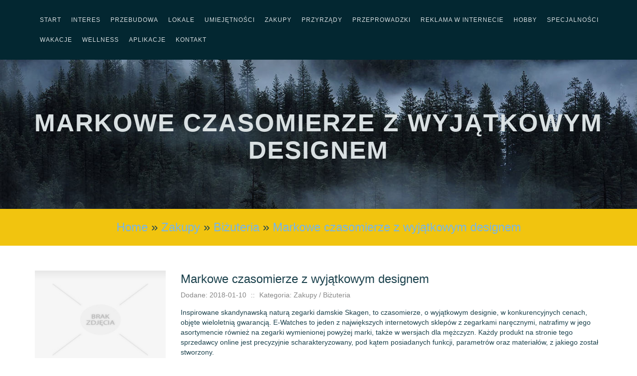

--- FILE ---
content_type: text/html; charset=utf8
request_url: http://www.modernmen.pl/index.php?cat=zakupy&sub=bizuteria&art=markowe-czasomierze-z-wyjatkowym-designem
body_size: 7266
content:
<!DOCTYPE html>
<html lang="en">
    <head>
        <base href="http://www.modernmen.pl">
        <meta name="google-site-verification" content="">
        <meta charset="utf-8" />
        <meta http-equiv="X-UA-Compatible" content="IE=edge" />
        <meta name="viewport" content="width=device-width, initial-scale=1" />
        <meta name="description" content="">
        <meta name="author" content="http://www.365bootstrap.com">
        <title>Markowe czasomierze z wyjątkowym designem - Modern Men</title>
        <link href="css/bootstrap.min.css" rel="stylesheet">
        <link rel="stylesheet" href="css/style.css">
        <link rel="stylesheet" type="text/css" href="css/animate.min.css">
        <link href="font-awesome/css/font-awesome.min.css" rel="stylesheet" type="text/css">
        <link rel="stylesheet" href="css/custom.css">
        <!-- HTML5 Shim and Respond.js IE8 support of HTML5 elements and media queries -->
        <!-- WARNING: Respond.js doesn't work if you view the page via file:// -->
        <!--[if lt IE 9]>
            <script src="js/html5shiv.js"></script>
            <script src="js/respond.min.js"></script>
        <![endif]-->
    </head>
    <body>
        <nav id="menu" class="navbar navbar-default navbar-fixed-top">
            <div class="container"> 
                <div class="navbar-header">
                    <button type="button" class="navbar-toggle collapsed" data-toggle="collapse" data-target="#bs-example-navbar-collapse-1"> <span class="sr-only">Toggle navigation</span> <span class="icon-bar"></span> <span class="icon-bar"></span> <span class="icon-bar"></span> </button>
                </div>
                <div class="collapse navbar-collapse" id="bs-example-navbar-collapse-1">
                    <ul class="nav navbar-nav navbar-right">
                        <li class="first"><a href="/"><span>Start</span></a></li><li class="dropdown item1"><a href="/index.php?cat=interes" title="Interes"><span>Interes</span></a><ul><li><a href="/index.php?cat=interes&sub=biura-rachunkowe" title="Biura Rachunkowe"><span>Biura Rachunkowe</span></a></li><li><a href="/index.php?cat=interes&sub=doradztwo" title="Doradztwo"><span>Doradztwo</span></a></li><li><a href="/index.php?cat=interes&sub=drukarnie" title="Drukarnie"><span>Drukarnie</span></a></li><li><a href="/index.php?cat=interes&sub=handel" title="Handel"><span>Handel</span></a></li><li><a href="/index.php?cat=interes&sub=hurtownie" title="Hurtownie"><span>Hurtownie</span></a></li><li><a href="/index.php?cat=interes&sub=kredyty-leasing" title="Kredyty, Leasing"><span>Kredyty, Leasing</span></a></li><li><a href="/index.php?cat=interes&sub=oferty-pracy" title="Oferty Pracy"><span>Oferty Pracy</span></a></li><li><a href="/index.php?cat=interes&sub=ubezpieczenia" title="Ubezpieczenia"><span>Ubezpieczenia</span></a></li><li><a href="/index.php?cat=interes&sub=ekologia" title="Ekologia"><span>Ekologia</span></a></li><li><a href="/index.php?cat=interes&sub=banki-przelewy-waluty-kantory" title="Banki, Przelewy, Waluty, Kantory"><span>Banki, Przelewy, Waluty, Kantory</span></a></li></ul></li><li class="dropdown item2"><a href="/index.php?cat=przebudowa" title="Przebudowa"><span>Przebudowa</span></a><ul><li><a href="/index.php?cat=przebudowa&sub=projektowanie" title="Projektowanie"><span>Projektowanie</span></a></li><li><a href="/index.php?cat=przebudowa&sub=remonty-elektryk-hydraulik" title="Remonty, Elektryk, Hydraulik"><span>Remonty, Elektryk, Hydraulik</span></a></li><li><a href="/index.php?cat=przebudowa&sub=materialy-budowlane" title="Materiały Budowlane"><span>Materiały Budowlane</span></a></li></ul></li><li class="dropdown item3"><a href="/index.php?cat=lokale" title="Lokale"><span>Lokale</span></a><ul><li><a href="/index.php?cat=lokale&sub=drzwi-i-okna" title="Drzwi i Okna"><span>Drzwi i Okna</span></a></li><li><a href="/index.php?cat=lokale&sub=klimatyzacja-i-wentylacja" title="Klimatyzacja i Wentylacja"><span>Klimatyzacja i Wentylacja</span></a></li><li><a href="/index.php?cat=lokale&sub=nieruchomosci-dzialki" title="Nieruchomości, Działki"><span>Nieruchomości, Działki</span></a></li><li><a href="/index.php?cat=lokale&sub=domy-mieszkania" title="Domy, Mieszkania"><span>Domy, Mieszkania</span></a></li></ul></li><li class="dropdown item4"><a href="/index.php?cat=umiejetnosci" title="Umiejętności"><span>Umiejętności</span></a><ul><li><a href="/index.php?cat=umiejetnosci&sub=placowki-edukacyjne" title="Placówki Edukacyjne"><span>Placówki Edukacyjne</span></a></li><li><a href="/index.php?cat=umiejetnosci&sub=konferencje-sale-szkoleniowe" title="Konferencje, Sale Szkoleniowe"><span>Konferencje, Sale Szkoleniowe</span></a></li><li><a href="/index.php?cat=umiejetnosci&sub=kursy-i-szkolenia" title="Kursy i Szkolenia"><span>Kursy i Szkolenia</span></a></li><li><a href="/index.php?cat=umiejetnosci&sub=tlumaczenia" title="Tłumaczenia"><span>Tłumaczenia</span></a></li><li><a href="/index.php?cat=umiejetnosci&sub=ksiazki-czasopisma" title="Książki, Czasopisma"><span>Książki, Czasopisma</span></a></li></ul></li><li class="dropdown item5"><a href="/index.php?cat=zakupy" title="Zakupy"><span>Zakupy</span></a><ul><li><a href="/index.php?cat=zakupy&sub=bizuteria" title="Biżuteria"><span>Biżuteria</span></a></li><li><a href="/index.php?cat=zakupy&sub=dla-dzieci" title="Dla Dzieci"><span>Dla Dzieci</span></a></li><li><a href="/index.php?cat=zakupy&sub=meble" title="Meble"><span>Meble</span></a></li><li><a href="/index.php?cat=zakupy&sub=wyposazenie-wnetrz" title="Wyposażenie Wnętrz"><span>Wyposażenie Wnętrz</span></a></li><li><a href="/index.php?cat=zakupy&sub=wyposazenie-lazienki" title="Wyposażenie Łazienki"><span>Wyposażenie Łazienki</span></a></li><li><a href="/index.php?cat=zakupy&sub=odziez" title="Odzież"><span>Odzież</span></a></li><li><a href="/index.php?cat=zakupy&sub=sport" title="Sport"><span>Sport</span></a></li><li><a href="/index.php?cat=zakupy&sub=elektronika-rtv-agd" title="Elektronika, RTV, AGD"><span>Elektronika, RTV, AGD</span></a></li><li><a href="/index.php?cat=zakupy&sub=art-dla-zwierzat" title="Art. Dla Zwierząt"><span>Art. Dla Zwierząt</span></a></li><li><a href="/index.php?cat=zakupy&sub=ogrod-rosliny" title="Ogród, Rośliny"><span>Ogród, Rośliny</span></a></li><li><a href="/index.php?cat=zakupy&sub=chemia" title="Chemia"><span>Chemia</span></a></li><li><a href="/index.php?cat=zakupy&sub=art-spozywcze" title="Art. Spożywcze"><span>Art. Spożywcze</span></a></li><li><a href="/index.php?cat=zakupy&sub=materialy-eksploatacyjne" title="Materiały Eksploatacyjne"><span>Materiały Eksploatacyjne</span></a></li><li><a href="/index.php?cat=zakupy&sub=inne-sklepy" title="Inne Sklepy"><span>Inne Sklepy</span></a></li></ul></li><li class="dropdown item6"><a href="/index.php?cat=przyrzady" title="Przyrządy"><span>Przyrządy</span></a><ul><li><a href="/index.php?cat=przyrzady&sub=maszyny" title="Maszyny"><span>Maszyny</span></a></li><li><a href="/index.php?cat=przyrzady&sub=narzedzia" title="Narzędzia"><span>Narzędzia</span></a></li><li><a href="/index.php?cat=przyrzady&sub=przemysl-metalowy" title="Przemysł Metalowy"><span>Przemysł Metalowy</span></a></li></ul></li><li class="dropdown item7"><a href="/index.php?cat=przeprowadzki" title="Przeprowadzki"><span>Przeprowadzki</span></a><ul><li><a href="/index.php?cat=przeprowadzki&sub=transport" title="Transport"><span>Transport</span></a></li><li><a href="/index.php?cat=przeprowadzki&sub=czesci-samochodowe" title="Części Samochodowe"><span>Części Samochodowe</span></a></li><li><a href="/index.php?cat=przeprowadzki&sub=wynajem" title="Wynajem"><span>Wynajem</span></a></li><li><a href="/index.php?cat=przeprowadzki&sub=uslugi-motoryzacyjne" title="Usługi Motoryzacyjne"><span>Usługi Motoryzacyjne</span></a></li><li><a href="/index.php?cat=przeprowadzki&sub=salony-komisy" title="Salony, Komisy"><span>Salony, Komisy</span></a></li></ul></li><li class="dropdown item8"><a href="/index.php?cat=reklama-w-internecie" title="Reklama W Internecie"><span>Reklama W Internecie</span></a><ul><li><a href="/index.php?cat=reklama-w-internecie&sub=agencje-reklamowe" title="Agencje Reklamowe"><span>Agencje Reklamowe</span></a></li><li><a href="/index.php?cat=reklama-w-internecie&sub=materialy-reklamowe" title="Materiały Reklamowe"><span>Materiały Reklamowe</span></a></li><li><a href="/index.php?cat=reklama-w-internecie&sub=inne-agencje" title="Inne Agencje"><span>Inne Agencje</span></a></li></ul></li><li class="dropdown item9"><a href="/index.php?cat=hobby" title="Hobby"><span>Hobby</span></a><ul><li><a href="/index.php?cat=hobby&sub=imprezy-integracyjne" title="Imprezy Integracyjne"><span>Imprezy Integracyjne</span></a></li><li><a href="/index.php?cat=hobby&sub=hobby" title="Hobby"><span>Hobby</span></a></li><li><a href="/index.php?cat=hobby&sub=zajecia-sportowe-i-rekreacyjne" title="Zajęcia Sportowe i Rekreacyjne"><span>Zajęcia Sportowe i Rekreacyjne</span></a></li></ul></li><li class="dropdown item10"><a href="/index.php?cat=specjalnosci" title="Specjalności"><span>Specjalności</span></a><ul><li><a href="/index.php?cat=specjalnosci&sub=informatyczne" title="Informatyczne"><span>Informatyczne</span></a></li><li><a href="/index.php?cat=specjalnosci&sub=restauracje-catering" title="Restauracje, Catering"><span>Restauracje, Catering</span></a></li><li><a href="/index.php?cat=specjalnosci&sub=fotografia" title="Fotografia"><span>Fotografia</span></a></li><li><a href="/index.php?cat=specjalnosci&sub=adwokaci-porady-prawne" title="Adwokaci, Porady Prawne"><span>Adwokaci, Porady Prawne</span></a></li><li><a href="/index.php?cat=specjalnosci&sub=slub-i-wesele" title="Ślub i Wesele"><span>Ślub i Wesele</span></a></li><li><a href="/index.php?cat=specjalnosci&sub=weterynaryjne-hodowla-zwierzat" title="Weterynaryjne, Hodowla Zwierząt"><span>Weterynaryjne, Hodowla Zwierząt</span></a></li><li><a href="/index.php?cat=specjalnosci&sub=sprzatanie-porzadkowanie" title="Sprzątanie, Porządkowanie"><span>Sprzątanie, Porządkowanie</span></a></li><li><a href="/index.php?cat=specjalnosci&sub=serwis" title="Serwis"><span>Serwis</span></a></li><li><a href="/index.php?cat=specjalnosci&sub=inne-uslugi" title="Inne Usługi"><span>Inne Usługi</span></a></li></ul></li><li class="dropdown item11"><a href="/index.php?cat=wakacje" title="Wakacje"><span>Wakacje</span></a><ul><li><a href="/index.php?cat=wakacje&sub=hotele-i-noclegi" title="Hotele i Noclegi"><span>Hotele i Noclegi</span></a></li><li><a href="/index.php?cat=wakacje&sub=podroze" title="Podróże"><span>Podróże</span></a></li><li><a href="/index.php?cat=wakacje&sub=wypoczynek" title="Wypoczynek"><span>Wypoczynek</span></a></li></ul></li><li class="dropdown item12"><a href="/index.php?cat=wellness" title="Wellness"><span>Wellness</span></a><ul><li><a href="/index.php?cat=wellness&sub=dietetyka-odchudzanie" title="Dietetyka, Odchudzanie"><span>Dietetyka, Odchudzanie</span></a></li><li><a href="/index.php?cat=wellness&sub=kosmetyki" title="Kosmetyki"><span>Kosmetyki</span></a></li><li><a href="/index.php?cat=wellness&sub=leczenie" title="Leczenie"><span>Leczenie</span></a></li><li><a href="/index.php?cat=wellness&sub=salony-kosmetyczne" title="Salony Kosmetyczne"><span>Salony Kosmetyczne</span></a></li><li><a href="/index.php?cat=wellness&sub=sprzet-medyczny" title="Sprzęt Medyczny"><span>Sprzęt Medyczny</span></a></li></ul></li><li class="dropdown item13"><a href="/index.php?cat=aplikacje" title="Aplikacje"><span>Aplikacje</span></a><ul><li><a href="/index.php?cat=aplikacje&sub=oprogramowanie" title="Oprogramowanie"><span>Oprogramowanie</span></a></li><li><a href="/index.php?cat=aplikacje&sub=strony-internetowe" title="Strony Internetowe"><span>Strony Internetowe</span></a></li></ul></li><li><a href="/index.php?cat=kontakt"><span>Kontakt</span></a></li>
                    </ul>
                </div>
            </div>
        </nav>

        <header class="text-center" name="home">
            <div class="intro-text">
                <h1 class="wow fadeInDown">Markowe czasomierze z wyjątkowym designem</h1>
            </div>
        </header>

        <div class="index-page">	
            <section class="box-content box-style text-center" id="box-content1">
                <div class="container">
                    <div class="row heading wow fadeInDown">
                        <div class="col-lg-12">
                            <div id="breadcrumb" class="intro"><a href="/">Home</a> &raquo; <a href="/index.php?cat=zakupy">Zakupy</a> &raquo; <a href="/index.php?cat=zakupy&sub=bizuteria">Biżuteria</a> &raquo; <a href="/index.php?cat=zakupy&sub=bizuteria&art=markowe-czasomierze-z-wyjatkowym-designem">Markowe czasomierze z wyjątkowym designem</a></div>
                        </div>
                    </div>
                </div>
            </section>
        </div>

        <div class="sub-page">
            <div id="main-content">
				<div class="container">
                    <div class="row articleContent">
    <div class="col-xs-12 col-ms-3 col-sm-3 col-md-3 col-lg-3 image">
        <img class="img-thubnail" src="img_www/none.jpg" alt="brak zdjęcia" />
        <div class="hr20"></div>
    </div>
    <div class="col-xs-12 col-ms-9 col-sm-9 col-md-9 col-lg-9 text">
        <div class="title">Markowe czasomierze z wyjątkowym designem</div>
        <div class="info">
            <span>Dodane: 2018-01-10</span>
            <span>::</span>
            <span>Kategoria: Zakupy / Biżuteria</span>
        </div>
        <div class="articleText">
            <p>Inspirowane skandynawską naturą zegarki damskie Skagen, to czasomierze, o wyjątkowym designie, w konkurencyjnych cenach, objęte wieloletnią gwarancją. E-Watches to jeden z największych internetowych sklepów z zegarkami naręcznymi, natrafimy w jego asortymencie również na zegarki wymienionej powyżej marki, także w wersjach dla mężczyzn. Każdy produkt na stronie tego sprzedawcy online jest precyzyjnie scharakteryzowany, pod kątem posiadanych funkcji, parametrów oraz materiałów, z jakiego został stworzony.

</p><h2>Sklep online z zegarkami Skagen na każdą okazję</h2><p>

Dzięki jedynemu w swoim rodzaju designowi, przedstawiane zegarki damskie Skagen, z powodzeniem podkreślą każdą stylizację, założymy je bez zawahania, przy każdej okazji. Prezentowane zegarki inspirowane skandynawskimi krajobrazami, posiadają najczęściej zamontowany kwarcowy mechanizm, o cechującej go niezawodności. W razie najmniejszych wątpliwości, wykwalifikowany zespół konsultantów, pomoże nam w podjęciu trafionej decyzji zakupowej.</p>
        </div>
    </div>
    <div class="clr"></div>
</div>
<div class="hr30"></div>
    
<div class="socialIcons row">
    <div class="col-xs-12 col-ms-12 col-sm-12 col-md-12 col-lg-12 text-left;">
        <script>
    (function (d, s, id) {
        var js, fjs = d.getElementsByTagName(s)[0];
        if (d.getElementById(id)) {
            return;
        }
        js = d.createElement(s);
        js.id = id;
        js.src = "//connect.facebook.net/pl_PL/all.js#xfbml=1";
        fjs.parentNode.insertBefore(js, fjs);
    }(document, 'script', 'facebook-jssdk'));
</script>

<a rel="nofollow" href="https://twitter.com/share" class="twitter-share-button" data-count="none" data-via="vedutapl">Tweet</a>
<script type="text/javascript" src="//platform.twitter.com/widgets.js"></script>

<div class="fb-like" data-href="http://www.modernmen.pl/index.php?cat=zakupy&sub=bizuteria&art=markowe-czasomierze-z-wyjatkowym-designem" data-send="true" data-width="450" data-show-faces="false" data-font="lucida grande"></div>
    </div>
</div>
<div class="hr20"></div>

<div class="tabPanel row">
    <div class="col-xs-12 col-ms-12 col-sm-12 col-md-12 col-lg-12">    
        <ul class="nav nav-tabs" role="tablist">
    
    <li><a href="#share-page" role="tab" data-toggle="tab">Poleć stronę</a></li>
    <li><a href="#report" role="tab" data-toggle="tab">Wpis zawiera błędy</a></li>
    <li><a href="#modify" role="tab" data-toggle="tab">Modyfikuj wpis</a></li>
</ul>

<div class="tab-content">
    <div class="hr20"></div>
    

    
    <div class="tab-pane" id="share-page">
        <form action="" method="post" role="form">
            <div class="form-group">
                <div class="col-xs-12 col-ms-12 col-sm-12 col-md-12 col-lg-12">
                    <label for="www2" class="control-label">Polecana strona</label>
                    <div class="hr10"></div>
                    <input name="www" id="www2" class="form-control" type="url" value="http://www.modernmen.pl/index.php?cat=zakupy&sub=bizuteria&art=markowe-czasomierze-z-wyjatkowym-designem">
                    <div class="hr10"></div>
                </div>
                <div class="col-xs-12 col-ms-12 col-sm-8 col-md-8 col-lg-8 ">
                    <label for="imie2" class="control-label">Imię</label>
                    <input name="imie" id="imie2" class="form-control" pattern="[a-zA-Z0-9]{3,}" required="" type="text">
                    <div class="hr10"></div>
                </div>
                <div class="col-xs-12 col-ms-12 col-sm-8 col-md-8 col-lg-8 ">
                    <label for="email2" class="control-label">E-mail</label>
                    <input name="email" id="email2" class="form-control" pattern="[a-z0-9._%+-]+@[a-z0-9.-]+\.[a-z]{2,4}$" required="" type="email">
                    <div class="hr10"></div>
                </div>
                <div class="col-xs-12 col-ms-12 col-sm-12 col-md-12 col-lg-12 ">
                    <input name="submit" class="btn btn-primary" value="Poleć stronę" type="submit">
                    <div class="hr30"></div>
                </div> 
            </div>
        </form>
    </div>
    


    
    <div class="tab-pane" id="report">
        <form action="" method="post" role="form">
            <div class="form-group">
                <div class="formTitle">Określ problem</div>
                <div class="hr20"></div>
                <div class="col-xs-12 col-ms-12 col-sm-12 col-md-12 col-lg-12">
                    <label for="www3" class="control-label">Zgłaszana strona</label>
                    <div class="hr10"></div>
                    <input name="www" id="www3" class="form-control" type="url" value="http://www.modernmen.pl/index.php?cat=zakupy&sub=bizuteria&art=markowe-czasomierze-z-wyjatkowym-designem">
                    <div class="hr10"></div>
                </div>
                <div class="col-xs-12 col-ms-12 col-sm-12 col-md-12 col-lg-12 radio"> 
                    <label for="work"><input type="radio" id="work" name="type" value="1" checked="checked">Strona nie działa</label><br>
                    <label for="redirect"><input type="radio" id="redirect" name="type" value="2">Domane jest przekierowana</label><br>
                    <label for="server"><input type="radio" id="server" name="type" value="3">Serwer nie odpowiada</label><br>
                    <label for="error"><input type="radio" id="error" name="type" value="4">Błąd 404</label><br>
                    <label for="none"><input type="radio" id="none" name="type" value="5">Na docelowej stronie są inne dane</label><br>
                    <label for="other"><input type="radio" id="other" name="type" value="0">Inny ...</label>
                    <div class="hr30"></div>
                </div> 
                <div class="col-xs-12 col-ms-12 col-sm-6 col-md-6 col-lg-6 ">
                    <label for="imie3" class="control-label">Imię</label>
                    <input name="imie" id="imie3" class="form-control" placeholder="Imię" pattern="[a-zA-Z0-9]{3,}" required="" type="text">
                    <div class="hr10"></div>
                </div> 
                <div class="col-xs-12 col-ms-12 col-sm-6 col-md-6 col-lg-6 ">
                    <label for="email3" class="control-label">E-mail</label>
                    <input name="email" id="email3" class="form-control" placeholder="E-Mail" pattern="[a-z0-9._%+-]+@[a-z0-9.-]+\.[a-z]{2,4}$" required="" type="email">
                    <div class="hr10"></div>
                </div>
                <div class="col-xs-12 col-ms-12 col-sm-12 col-md-12 col-lg-12 ">
                    <input name="submit" class="btn btn-primary" value="Wyślij Zgłoszenie" type="submit">
                    <div class="hr30"></div>
                </div> 
            </div>
        </form>
    </div>
    


    
    <div class="tab-pane" id="modify">
        <form action="" method="post" role="form"> 
            <div class="form-group">
                <div class="col-xs-12 col-ms-12 col-sm-2 col-md-2 col-lg-2 ">
                    <label for="login4" class="control-label">Login</label>
                </div>
                <div class="col-xs-12 col-ms-12 col-sm-10 col-md-10 col-lg-10 ">
                    <input name="login" id="login4" class="form-control" placeholder="Login" pattern="[a-zA-Z0-9]{3,}" required="" type="text">
                    <div class="hr10"></div>
                </div>
                <div class="col-xs-12 col-ms-12 col-sm-2 col-md-2 col-lg-2 ">
                    <label for="haslo4" class="control-label">Hasło</label>
                </div>
                <div class="col-xs-12 col-ms-12 col-sm-10 col-md-10 col-lg-10 ">
                    <input name="haslo" id="haslo4" class="form-control" placeholder="Hasło" pattern="[a-zA-Z0-9]{3,}" required="" type="password">
                    <div class="hr10"></div>
                </div>
                <div class="col-xs-12 col-ms-12 col-sm-10 col-md-10 col-lg-10 col-sm-offset-2 col-md-offset-2 col-lg-offset-2">
                    <input name="submit" class="btn btn-primary" value="Zaloguj" type="submit">
                    <div class="hr30"></div>
                </div>  
            </div>
        </form>
    </div>
    
</div>
    </div>
</div>
<div class="hr40"></div>


    <div class="similarArticles row">
        <div class="col-xs-12 col-ms-12 col-sm-12 col-md-12 col-lg-12">
            <h3>Zobacz również:</h3>
            <div class="hr10"></div>
            <div class="article row"><div class="col-xs-4 col-ms-3 col-sm-3 col-md-3 col-lg-3 thumbOuter"><img class="thumb" src="/img_www/zegarkijubilerjd_pl.jpg" alt="  Najpiękniejsza biżuteria  " /></div><div class="col-xs-8 col-ms-9 col-sm-9 col-md-9 col-lg-9"><h5><a href="/index.php?cat=zakupy&sub=elektronika-rtv-agd&art=-najpiekniejsza-bizuteria-">  Najpiękniejsza biżuteria  </a></h5> <p>Każda kobieta wspaniale się prezentuje sama w sobie. Jednak dobrym dodatkiem może być dla niej biżuteria ślubna opole. Pragniemy bowiem jak najlepiej przygotować się pod wieloma względami. Chcemy dobrze się prezentować, ładnie wyglądać, ale także duchowo być przygotowanym na to wydarzenie. Dlatego spraw...</p><div class="clr"></div></div></div><div class="hr30"></div><div class="article row"><div class="col-xs-4 col-ms-3 col-sm-3 col-md-3 col-lg-3 thumbOuter"><img class="thumb" src="/img_www/none.jpg" alt="Kawa z mlekiem ten napój  doda Ci energii" /></div><div class="col-xs-8 col-ms-9 col-sm-9 col-md-9 col-lg-9"><h5><a href="/index.php?cat=zakupy&sub=art-spozywcze&art=kawa-z-mlekiem-ten-napoj-doda-ci-energii">Kawa z mlekiem ten napój  doda Ci energii</a></h5> <p>Kawa z mlekiem ile kalorii ? Kawa jest niskokaloryczna, zalecana dla osób na diecie, wspomaga odchudzanie, przyśpiesza przemianę materii dobrze wpływa na sylwetkę, Do kawy możesz
dodać zioła np. listek mięty, cynamon, wanilię, imbir, trochę pieprzu, chili, cytrynkę, zależy od Twojego gustu. Kawa przyrząd...</p><div class="clr"></div></div></div><div class="hr30"></div><div class="article row"><div class="col-xs-4 col-ms-3 col-sm-3 col-md-3 col-lg-3 thumbOuter"><img class="thumb" src="/img_www/none.jpg" alt="Jakie rowery wybierać na wypady w góry?" /></div><div class="col-xs-8 col-ms-9 col-sm-9 col-md-9 col-lg-9"><h5><a href="/index.php?cat=zakupy&sub=sport&art=jakie-rowery-wybierac-na-wypady-w-gory-">Jakie rowery wybierać na wypady w góry?</a></h5> <p>Wiele osób wybierając się na wakacje, w tereny podgórskie popełnia błąd, ponieważ zabiera ze sobą niewłaściwe rowery. A wiadomo, że szlaki rowerowe w górach czy terenach wyżynnych są zupełnie inne niż te w mieście. Dlatego należy zabierać na takie wypady rowery górskie zamiast miejskie. Wówczas ja...</p><div class="clr"></div></div></div><div class="hr30"></div><div class="article row"><div class="col-xs-4 col-ms-3 col-sm-3 col-md-3 col-lg-3 thumbOuter"><img class="thumb" src="/img_www/klamki-drzwiowe_eu.jpg" alt="Wymarzone mieszkanie" /></div><div class="col-xs-8 col-ms-9 col-sm-9 col-md-9 col-lg-9"><h5><a href="/index.php?cat=zakupy&sub=inne-sklepy&art=wymarzone-mieszkanie">Wymarzone mieszkanie</a></h5> <p>Zamieszkaj w  wymarzonym wnętrzu! Jeżeli szukasz inspiracji, aby stworzyć idealne  miejsce do mieszkania, mamy dla Ciebie kilka cennych wskazówek. Choć  ważne są meble i dekoracje, nie zapominaj o szczegółach, które mogą  odmienić Twoje wnętrza. Odpowiednio dobrane klamki VDS to nie tylko  praktyczne i fun...</p><div class="clr"></div></div></div><div class="hr30"></div><div class="article row"><div class="col-xs-4 col-ms-3 col-sm-3 col-md-3 col-lg-3 thumbOuter"><img class="thumb" src="/img_www/none.jpg" alt="Instalacje systemów automatycznego nawadniania" /></div><div class="col-xs-8 col-ms-9 col-sm-9 col-md-9 col-lg-9"><h5><a href="/index.php?cat=zakupy&sub=ogrod-rosliny&art=instalacje-systemow-automatycznego-nawadniania">Instalacje systemów automatycznego nawadniania</a></h5> <p>Dla specjalistów z firmy Asztar montaż automatycznego nawadniania ogrodu to jedna ze standardowo wykonywanych usług, realizowana z przestrzeganiem obowiązujących standardów oraz w zgodzie ze wcześniejszymi ustaleniami technicznymi z klientem. Projektowanie ogrodów, pielęgnacja przydomowych terenów zielonych, ...</p><div class="clr"></div></div></div><div class="hr30"></div>
        </div>
    </div>



                </div>
            </div>
		</div>        
        
        <div id="page-content2" class="index-page">
            <section id="" class="box-content box-style text-center">
                <div class="container">
                    
                    <div class="row">
                        <div class="portfolio-items">
                            <div class="col-sm-6 col-md-6 col-lg-6 maldives">
                                <h4>Losowe artykuły</h4>                       
                                <ul><li><a href="/index.php?cat=zakupy&sub=dla-dzieci&art=tylko-u-nas-zamowisz-najlepsze-ubranka-niemowlece-" title="Tylko u nas zamówisz najlepsze ubranka niemowlęce!">Tylko u nas zamówisz najlepsze ubranka niemowlęce!</a></li><li><a href="/index.php?cat=zakupy&sub=inne-sklepy&art=srodki-do-ochrony-rak" title="Środki do ochrony rąk">Środki do ochrony rąk</a></li><li><a href="/index.php?cat=zakupy&sub=inne-sklepy&art=obcinak-do-rur-stalowych" title="Obcinak do rur stalowych">Obcinak do rur stalowych</a></li><li><a href="/index.php?cat=zakupy&sub=inne-sklepy&art=wybierz-dobry-alkomat" title="Wybierz dobry alkomat">Wybierz dobry alkomat</a></li><li><a href="/index.php?cat=zakupy&sub=inne-sklepy&art=nozyce-elektryczne-" title="Nożyce elektryczne ">Nożyce elektryczne </a></li><li><a href="/index.php?cat=zakupy&sub=chemia&art=doskonale-naturalne-mydla-dla-kazdego" title="Doskonałe, naturalne mydła dla każdego">Doskonałe, naturalne mydła dla każdego</a></li></ul>
                                <div class="hr20"></div>
                            </div>
                            <div class="col-sm-6 col-md-6 col-lg-6 paris">
                                <h4>Ostatnie artykuły</h4>        
                                <ul><li><a href="/index.php?cat=specjalnosci&sub=inne-uslugi&art=solidne-rozwiazania-opakowaniowe-z-tektury-" title="Solidne rozwiązania opakowaniowe z tektury.">Solidne rozwiązania opakowaniowe z tektury.</a></li><li><a href="/index.php?cat=przyrzady&sub=przemysl-metalowy&art=innowacyjne-rozwiazania-dla-budownictwa-" title="Innowacyjne rozwiązania dla budownictwa.">Innowacyjne rozwiązania dla budownictwa.</a></li><li><a href="/index.php?cat=przeprowadzki&sub=transport&art=konwencja-adr-objasnienie-i-zastosowanie" title="Konwencja adr - objaśnienie i zastosowanie">Konwencja adr - objaśnienie i zastosowanie</a></li><li><a href="/index.php?cat=zakupy&sub=odziez&art=dlugie-sukienki-dla-malych-dam" title="Długie sukienki dla małych dam">Długie sukienki dla małych dam</a></li><li><a href="/index.php?cat=zakupy&sub=odziez&art=eleganckie-torebki-skorzane-dla-kobiet" title="Eleganckie torebki skórzane dla kobiet">Eleganckie torebki skórzane dla kobiet</a></li><li><a href="/index.php?cat=zakupy&sub=inne-sklepy&art=pomocny-odmierznik-trasy-online" title="Pomocny odmierznik trasy online">Pomocny odmierznik trasy online</a></li></ul>
                                <div class="hr20"></div>
                            </div>
                        </div>
                    </div>
                     
                </div>
            </section>
        </div>
        
        <footer>
            <div id="footer">
                <div class="container">
                    <p>Copyright © www.modernmen.pl. <a href="http://www.365bootstrap.com" rel="nofollow">Bootstrap Themes</a> by 365BOOTSTRAP</p>
                </div>
            </div>
        </footer>

        <script type="text/javascript" src="js/jquery-2.1.3.min.js"></script> 
        <script type="text/javascript" src="js/bootstrap.min.js"></script> 
    </body>
</html>

--- FILE ---
content_type: text/css
request_url: http://www.modernmen.pl/css/style.css
body_size: 3017
content:
/*
Free Bootstrap Themes : http://www.365bootstrap.com
*/

 @import url(http://fonts.googleapis.com/css?family=Rock+Salt);
 @import url(http://fonts.googleapis.com/css?family=Dancing+Script);
 /* ---------------------------------------------------------------------------- */
/* ------------------------------------Html-Body------------------------------- */
/* ---------------------------------------------------------------------------- */
html, body {width:100%; padding:0; margin:0;}
body {color: #1c424d;font-family: "Roboto Slab","Helvetica Neue",Helvetica,Arial,sans-serif;}

/* ---------------------------------------------------------------------------- */
/* ---------------------------------------------------------------------------- */
/* ---------------------------------------------------------------------------- */
html { -webkit-text-size-adjust: none;}
.video embed,.video object,.video iframe { width: 100%;  height: auto;}
img{max-width:100%;	height: auto;width: auto\9; /* ie8 */}

a {color: #79b6e4;-webkit-transition: all .2s ease-in-out;-moz-transition: all .2s ease-in-out;transition: all .2s ease-in-out;}
a:hover, a:focus {
	text-decoration: none;
	color: #333;
}

h1 {font-weight: 700;}
h1 strong {font-weight: 900;}
h2 {font-size: 36px;margin: 0;}
h3 {font-size: 16px;font-weight: 700;}
h5 {text-transform: uppercase;font-weight: 700;line-height: 20px;}

h1,
h2,
h3,
h4,
h5,
h6 {text-transform: uppercase;font-family: Montserrat,"Helvetica Neue",Helvetica,Arial,sans-serif;font-weight: 700;}

ul, ol {list-style: none;}

input:not([type]), input[type="color"], input[type="email"], input[type="number"], input[type="password"], input[type="tel"], input[type="url"], input[type="text"], input[type="search"], textarea, .form-control, select {
    border-radius: 0 0 0 0;
    box-shadow: none;
    color: #333;
    display: block;
    font-size: 15px;
    font-weight: normal;
    height: 40px;
    line-height: 1.2;
    margin: 10px 0;
    outline: medium none;
    padding: 7px 10px 4px;
    transition: border-color 0.2s ease-in-out 0s, color 0.2s ease-in-out 0s;
    width: 100%;
	background-color: transparent;
    border: 2px solid #444444;
}

.img-centered {margin: 0 auto;}

.clear{content: "\0020"; display: block; height: 0; clear: both; visibility: hidden; }
.clearfix:after, .clearfix:before{clear: both; content: '\0020'; display: block; visibility: hidden; width: 0; height: 0;}

/* --Line-- */
hr {height: 3px;width: 60px;position: relative;background: #626a29;border: 0;margin-bottom: 30px;}


/* ---------------------------------------------------------------------------- */
/* ---------------------------------Header+Nav--------------------------------- */
/* ---------------------------------------------------------------------------- */
#menu {padding: 20px;transition: all 0.8s;}
#menu.navbar-default {background-color: rgba(248, 248, 248, 0);border: none;}
#menu a.navbar-brand {text-transform: uppercase;font-size: 22px;color: #d9e0e2;font-weight: 700;letter-spacing: 1px;}
#menu a.navbar-brand i.fa {color: #f3ca27;}
#menu.navbar-default .navbar-nav > li > a {text-transform: uppercase;color: #d9e0e2;font-size: 12px;letter-spacing: 1px;}
#menu.navbar-default .navbar-nav > li > a:hover {color: #f3ca27;}
.on {background-color: #032731 !important;padding: 0 !important;}

.navbar-default .navbar-nav > .active > a, 
.navbar-default .navbar-nav > .active > a:hover, 
.navbar-default .navbar-nav > .active > a:focus {color: #f3ca27 !important;background-color: transparent;}
.navbar-toggle {border-radius: 0;}

.navbar-default .navbar-toggle:hover, 
.navbar-default .navbar-toggle:focus {background-color: #f3ca27;border: none;}
.navbar-default .navbar-toggle:hover>.icon-bar {background-color: #FFF;}

/* Home Style */
header {background: url(../images/header-bg.jpg) no-repeat center center;background-size: cover;color: #d9e0e2;position: relative;height: 420px;}
header p {color: #d9e0e2;font-size: 19px;margin-bottom: 40px;text-transform: uppercase;letter-spacing: 1px;}
.intro-text {position: relative;padding-top: 150px;padding-right: 0;padding-left: 0;padding-bottom: 50px;}
.intro-text h1 {font-size: 65px;text-transform: uppercase;color: #d9e0e2;letter-spacing: 2px;}	

/* ---------------------------------------------------------------------------- */
/* -------------------------------------Content-------------------------------- */
/* ---------------------------------------------------------------------------- */
#page-content{}
#page-content.index-page {}

/* ---HomePage--- */
.box-content,
article {padding: 100px 0;}
.heading{padding: 20px 0 30px;}
.heading h2{font-weight: 400;margin-bottom: 26px;}

.box-content.box-style {}
.box-content.box-style{padding: 80px 0;background: #F1C40F;}
.box-content.box-style i.fa {font-size: 30px;padding: 5px;color: #f1c40f;}
.box-content.box-style hr {background: #a9971c;}

/* ---------------------------------------------------------------------------- */
/* ------------------------------Welcome(box-1)------------------------------- */
/* ---------------------------------------------------------------------------- */

.categories {padding-bottom: 30px;text-align: center;}

ul.cat{margin: 0;padding: 0;}
ul.cat li {display: inline-block;}
ol.type li {margin: 10px 0 10px 20px;}
ol.type li:first-child {margin-left: 0;}
ol.type li a {color: #51633d;border: 1px solid #f7dc6f;padding: 8px 16px;border-radius: 3px;}
ol.type li a.active {background: #f7dc6f;}
ol.type li a:hover {background: #f7dc6f;}

.isotope-item {z-index: 2}
.isotope-hidden.isotope-item {z-index: 1}
.isotope, .isotope .isotope-item {-webkit-transition-duration: 0.8s;-moz-transition-duration: 0.8s;transition-duration: 0.8s;}
.isotope-item {margin-right: -1px;-webkit-backface-visibility: hidden;backface-visibility: hidden;}
.isotope {-webkit-backface-visibility: hidden;backface-visibility: hidden;-webkit-transition-property: height, width;-moz-transition-property: height, width;transition-property: height, width;}
.isotope .isotope-item {-webkit-backface-visibility: hidden;backface-visibility: hidden;-webkit-transition-property: -webkit-transform, opacity;-moz-transition-property: -moz-transform, opacity;transition-property: transform, opacity;}


.hover-bg .hover-text {position: absolute;text-align: center;margin: 0 auto;color: #c0cbce;background: rgba(3, 46, 58, 0.8);padding: 25% 0;height: 100%;width: 100%;opacity: 0;transition: all 0.5s;}
.hover-bg .hover-text>h4 {opacity: 0;-webkit-transform: translateY(100%);transform: translateY(100%);transition: all 0.3s;font-size: 20px;}
.hover-bg:hover .hover-text>h4 {opacity: 1;-webkit-backface-visibility: hidden;-webkit-transform: translateY(0);transform: translateY(0);}
.hover-bg .hover-text>i {opacity: 0;-webkit-transform: translateY(0);transform: translateY(0);transition: all 0.3s;}
.hover-bg:hover .hover-text>i {opacity: 1;-webkit-backface-visibility: hidden;-webkit-transform: translateY(100%);transform: translateY(100%);}
.hover-bg:hover .hover-text {opacity: 1;}
.portfolio-modal .modal-content {padding: 100px 0;min-height: 100%;border: 0;border-radius: 0;text-align: center;background-clip: border-box;-webkit-box-shadow: none;box-shadow: none;background: #f1c40f;}
.portfolio-item {margin-bottom: 30px;}
.portfolio-item .hover-bg {height: 260px;overflow: hidden;position: relative;}
.portfolio-modal .modal-content h2 {margin-bottom: 15px;font-size: 2.5em;}
.portfolio-modal .modal-content p {margin-bottom: 30px;}
.portfolio-modal .modal-content p.item-intro {margin: 10px 0 30px;font-size: 14px;font-style: italic;}
.portfolio-modal .modal-content ul.list-inline {margin-top: 0;margin-bottom: 30px;}
.portfolio-modal .modal-content img {margin-bottom: 30px;}
.portfolio-modal .close-modal {position: absolute;top: 25px;right: 25px;width: 75px;height: 75px;background-color: transparent;cursor: pointer;}
.portfolio-modal .close-modal:hover {opacity: .3;}
.portfolio-modal .close-modal .lr {z-index: 1051;width: 1px;height: 75px;margin-left: 35px;background-color: #222;-webkit-transform: rotate(45deg);-ms-transform: rotate(45deg);transform: rotate(45deg);}
.portfolio-modal .close-modal .lr .rl {z-index: 1052;width: 1px;height: 75px;background-color: #222;-webkit-transform: rotate(90deg);-ms-transform: rotate(90deg);transform: rotate(90deg);}
.portfolio-modal .btn-primary {color: #a7b6ba;background-color: #1d434e;border-color: #1d434e;}
.portfolio-modal .btn-primary:hover, 
.portfolio-modal .btn-primary:focus, 
.portfolio-modal .btn-primary.focus, 
.portfolio-modal .btn-primary:active, 
.portfolio-modal .btn-primary.active {color: #a7b6ba;background-color: #032e3a;border-color: #032e3a;}

/* ----------------- */
/* ---MainContent--- */
#main-content {background: #fff;}

article{padding: 70px 0 70px;}
article:after, article:before{clear: both; content: '\0020'; display: block; visibility: hidden; width: 0; height: 0;}
article img{max-height: 400px;width: 100%; border: none;}
article .art-header{}
article .art-content{padding: 40px ;}
article .art-content blockquote {border-left: 3px solid #1c7791;font-size: 18px;margin: 0 50px;font-style: italic;color: #666;padding-left: 20px;}
article .art-content ol {float: left;text-align: justify;margin: 10px 50px;font-size: 16px;list-style-type: circle;}

article .entry-title {margin: 0 0 20px;text-align: center;}
article  h1.entry-title{line-height: 1.2;font-size: 38px;}
article h2{line-height: 1.1;font-size: 20px;margin: 0;}
article .info a{ color: #BE0A0A;}
article .info a:hover{ text-decoration: underline;}
/* ---------------------------------------------------------------------------- */
/* -------------------------------------Footer--------------------------------- */
/* ---------------------------------------------------------------------------- */
#footer {background: #032731;padding: 15px 0 10px 0;color: #42626b;text-align: center;}
#footer p {margin-top: 10px;}

/* ---------------------------------------------------------------------------- */
/* ------------------------------------Button---------------------------------- */
/* ---------------------------------------------------------------------------- */
.btn:active,
.btn.active {background-image: none;outline: 0;-webkit-box-shadow: none;box-shadow: none;}

a:focus, 
.btn:focus, 
.btn:active:focus, 
.btn.active:focus, 
.btn.focus, 
.btn:active.focus, 
.btn.active.focus {outline: none;outline-offset: none;}

.btn-default {color: #294d57;font-family: 'Open Sans', sans-serif;background-color: #f1c40f;border: 0;margin: 0 8px;font-size: 18px;transition: all 0.5s;}
.btn-default:hover, 
.btn-default:focus, 
.btn-default.focus, 
.btn-default:active, 
.btn-default.active {background-color: #c1a618;}

/* ---------------------------------------------------------------------------- */
/* -------------------------------------Contact-------------------------------- */
/* ---------------------------------------------------------------------------- */
#contact_form {padding:25px;}

#ff label {cursor:pointer;margin:px 0;display:block;font-weight:bold;}
#ff input {display:block;width:100%;color:#000;padding:10px;margin: 5px 0 25px 0;}
#ff textarea {display:block;width:100%;height:180px;background-color:#fff; color:#000;padding:10px;margin: 5px 0 25px 0;}

#ff .sendButton {border: none;cursor:pointer;background-color: #000;-webkit-border-radius:3px;-moz-border-radius:3px;border-radius:3px;;width:100px;color:#ffffff;}
#ff .sendButton:hover {background-color: #333;}

/* ---------------------------------------------------------------------------- */
/* --------------------------------Google-Map---------------------------------- */
/* ---------------------------------------------------------------------------- */
.maps iframe{
    pointer-events: none;
}

/* ---------------------------------------------------------------------------- */
/* --------------------------------Responsive---------------------------------- */
/* ---------------------------------------------------------------------------- */
@media (max-width: 768px) {
	.content {
		padding: 40% 0 0;
	}
	header p {font-size: 15px;margin-bottom: 30px;}
.intro-text {position: relative;padding-top: 120px;padding-bottom: 40px;}
.intro-text h1 {font-size: 45px;}	
}

@media (max-width: 603px) {
	#menu.navbar-default {
		background-color: rgba(0, 0, 0, 0.7);
	}
	.hover-bg .hover-text {
		padding: 12% 10%;
	}
}

@media (max-width: 360px) {
	.hover-bg .hover-text {
		padding: 22% 10%;
	}
}


--- FILE ---
content_type: text/css
request_url: http://www.modernmen.pl/css/custom.css
body_size: 573
content:
img {max-width: 100%;}
.clr {clear: both;}
.hr10 {clear:both; margin:0 0 10px 0;}
.hr20 {clear:both; margin:0 0 20px 0;}
.hr30 {clear:both; margin:0 0 30px 0;}
.hr40 {clear:both; margin:0 0 40px 0;}
.hr50 {clear:both; margin:0 0 50px 0;}

.breadcrumb {margin-bottom:30px;}
.articleBox {margin:0 0 40px 0;}
.title {font-size:24px; margin:0 0 5px 0;}
.title h2 {font-size:24px; line-height:30px; margin-top:0;}
.title strong {font-weight: normal;}
.info {margin:0 0 15px 0; color:#878787;}
.info span {margin:0 5px 0 0;}
.tab-pane {text-align: left;}
.social {text-align: left;}
.similar {text-align: left;}
.similar  h5 {font-size:20px;}
.contact {text-align: left;}

#box-content1 {padding:20px 0;}
#box-content1 .heading {padding:0;}
#breadcrumb {font-size:24px;}
article {padding:30px 0;}
#main-content {padding: 50px 0;}
header {padding-top:50px;}
.intro-text h1 {font-size:50px;}

#menu.navbar-default {background-color:#032731;}
#menu.navbar-default .navbar-nav > li > a {padding:10px;}
#menu.navbar-default .navbar-nav > li > ul {display:none; position: absolute; z-index: 100; background-color: #032731; padding: 5px 0; list-style-type:none;}
#menu.navbar-default .navbar-nav > li > ul li a {display: block; padding:5px 10px; white-space: nowrap;}
#menu.navbar-default .navbar-nav > li:hover ul {display:block;}


@media (max-width: 768px) {
    #menu.navbar-default .navbar-nav > li > ul {display: block; position: static; background-color: transparent;}
    #menu.navbar-default .navbar-nav > li > ul li a {padding-left:50px;}
}

